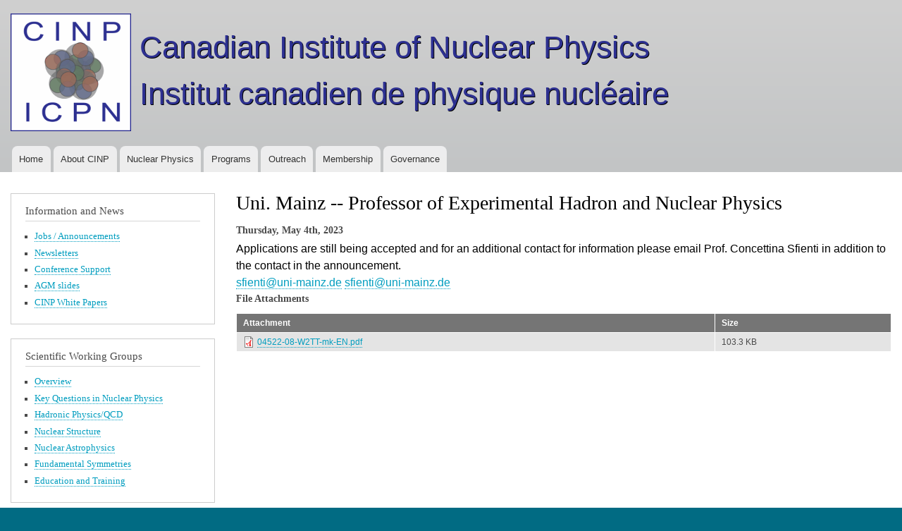

--- FILE ---
content_type: text/html; charset=UTF-8
request_url: https://cinp.ca/uni-mainz-professor-experimental-hadron-and-nuclear-physics
body_size: 20187
content:
<!DOCTYPE html>
<html lang="en" dir="ltr" prefix="og: https://ogp.me/ns#">
  <head>
    <meta charset="utf-8" />
<meta name="description" content="Applications are still being accepted and for an additional contact for information please email Prof. Concettina Sfienti in addition to the contact in the announcement." />
<link rel="canonical" href="https://cinp.ca/uni-mainz-professor-experimental-hadron-and-nuclear-physics" />
<link rel="apple-touch-icon" sizes="152x152" href="/sites/default/files/favicons/apple-touch-icon.png"/>
<link rel="icon" type="image/png" sizes="32x32" href="/sites/default/files/favicons/favicon-32x32.png"/>
<link rel="icon" type="image/png" sizes="16x16" href="/sites/default/files/favicons/favicon-16x16.png"/>
<link rel="manifest" href="/sites/default/files/favicons/site.webmanifest"/>
<link rel="mask-icon" href="/sites/default/files/favicons/safari-pinned-tab.svg" color="#5bbad5"/>
<meta name="msapplication-TileColor" content="#da532c"/>
<meta name="theme-color" content="#ffffff"/>
<meta name="favicon-generator" content="Drupal responsive_favicons + realfavicongenerator.net" />
<meta name="Generator" content="Drupal 9 (https://www.drupal.org)" />
<meta name="MobileOptimized" content="width" />
<meta name="HandheldFriendly" content="true" />
<meta name="viewport" content="width=device-width, initial-scale=1.0" />

    <title>Uni. Mainz -- Professor of Experimental Hadron and Nuclear Physics | Canadian Institute of Nuclear Physics Institute Canadien de Physique Nucléaire</title>
    <link rel="stylesheet" media="all" href="/sites/default/files/css/css_EoFetxiXO210pLTMqBFf6hOQm-l2oKFKlkb6_DDLI88.css" />
<link rel="stylesheet" media="all" href="/sites/default/files/css/css_uANqskuJj4l9d0yLumZCa97lBENgByUTtAPijuWTl1U.css" />
<link rel="stylesheet" media="print" href="/sites/default/files/css/css_Z5jMg7P_bjcW9iUzujI7oaechMyxQTUqZhHJ_aYSq04.css" />
<link rel="stylesheet" media="all" href="/sites/default/files/css/css_ATY7aLiA8qVuwYOBSHRzMOXT6e77BeGkGkzA_odKIBs.css" />

    
  </head>
  <body class="layout-one-sidebar layout-sidebar-first path-node page-node-type-article">
        <a href="#main-content" class="visually-hidden focusable skip-link">
      Skip to main content
    </a>
    
      <div class="dialog-off-canvas-main-canvas" data-off-canvas-main-canvas>
    <div id="page-wrapper">
  <div id="page">
    <header id="header" class="header" role="banner">
      <div class="section layout-container clearfix">
        
          <div class="clearfix region region-header">
    <div id="block-customheaderlogotext" class="block block-block-content block-block-contentf49c3ebd-7a99-474f-8b2a-c58e0d639681">
  
    
      <div class="content">
        <div class="layout layout--onecol">
    <div  class="layout__region layout__region--content">
      
            <div class="clearfix text-formatted field field--name-body field--type-text-with-summary field--label-hidden field__item"><div class="flex-logo"><a href="https://cinp.ca/"><img alt="CINP Logo" src="https://cinp.ca/sites/default/files/theme/cinp-logo.png" /></a></div>
<div class="flex-text">
<h1><a href="https://cinp.ca/" rel="home" title="Home">Canadian Institute of Nuclear Physics</a></h1>
<h1><a href="https://cinp.ca/" rel="home" title="Accueil">Institut canadien de physique nucléaire</a></h1>
</div>
</div>
      
    </div>
  </div>


    </div>
  </div>

  </div>

          <div class="region region-primary-menu">
    
<nav role="navigation" aria-labelledby="block-mainmenu-menu" id="block-mainmenu" class="block block-menu navigation menu--main">
            
  <h2 class="visually-hidden" id="block-mainmenu-menu">Main menu</h2>
  

        <div class="content">
            <div class="menu-toggle-target menu-toggle-target-show" id="show-block-mainmenu"></div>
      <div class="menu-toggle-target" id="hide-block-mainmenu"></div>
      <a class="menu-toggle" href="#show-block-mainmenu">Show &mdash; Main menu</a>
      <a class="menu-toggle menu-toggle--hide" href="#hide-block-mainmenu">Hide &mdash; Main menu</a>
      
              <ul class="clearfix menu">
                    <li class="menu-item">
        <a href="/" data-drupal-link-system-path="&lt;front&gt;">Home</a>
              </li>
                <li class="menu-item">
        <a href="/about-cinp" title="About the CINP" data-drupal-link-system-path="node/1">About CINP</a>
              </li>
                <li class="menu-item">
        <a href="/nuclear-physics" data-drupal-link-system-path="node/170">Nuclear Physics</a>
              </li>
                <li class="menu-item">
        <a href="/programs" data-drupal-link-system-path="node/171">Programs</a>
              </li>
                <li class="menu-item">
        <a href="/outreach" data-drupal-link-system-path="node/172">Outreach</a>
              </li>
                <li class="menu-item">
        <a href="/membership" title="" data-drupal-link-system-path="node/167">Membership</a>
              </li>
                <li class="menu-item">
        <a href="/governance" data-drupal-link-system-path="node/173">Governance</a>
              </li>
        </ul>
  


    </div>
  </nav>

  </div>

      </div>
    </header>
          <div class="highlighted">
        <aside class="layout-container section clearfix" role="complementary">
            <div class="region region-highlighted">
    <div data-drupal-messages-fallback class="hidden"></div>

  </div>

        </aside>
      </div>
            <div id="main-wrapper" class="layout-main-wrapper layout-container clearfix">
      <div id="main" class="layout-main clearfix">
        
        <main id="content" class="column main-content" role="main">
          <section class="section">
            <a id="main-content" tabindex="-1"></a>
              <div class="region region-content">
    <div id="block-bartik-page-title" class="block block-core block-page-title-block">
  
    
      <div class="content">
      

  <h1 class="title page-title"><span class="field field--name-title field--type-string field--label-hidden">Uni. Mainz -- Professor of Experimental Hadron and Nuclear Physics</span>
</h1>


    </div>
  </div>
<div id="block-bartik-system-main" class="block block-system block-system-main-block">
  
    
      <div class="content">
        <div class="layout layout--onecol">
    <div  class="layout__region layout__region--content">
      
            <div class="field field--name-node-post-date field--type-ds field--label-hidden field__item">Thursday, May 4th, 2023</div>
      
            <div class="clearfix text-formatted field field--name-body field--type-text-with-summary field--label-hidden field__item"><div class="elementToProof" style="font-family: Calibri, Arial, Helvetica, sans-serif; font-size: 12pt; color: rgb(0, 0, 0);"><span style="font-size: 12pt; color: black;">Applications are still being accepted and for an additional contact for information please email Prof. Concettina Sfienti in addition to the contact in the announcement.</span></div>
<div class="elementToProof" style="font-family: Calibri, Arial, Helvetica, sans-serif; font-size: 12pt; color: rgb(0, 0, 0);">
<p class="x_MsoNormal" style="margin: 0in; font-size: 11pt; font-family: Calibri, sans-serif; background-color: rgb(255, 255, 255);"><span style="font-size: 12pt; margin: 0px; color: black;"><a class="ContentPasted0" data-auth="NotApplicable" style="margin:0px">sfienti@uni-mainz.de</a><span class="ContentPasted0"> </span><a class="ContentPasted0" data-auth="NotApplicable" style="margin:0px">sfienti@uni-mainz.de</a></span></p>
</div>
</div>
      
  <div class="field field--name-field-file-attachments field--type-file field--label-above">
    <div class="field__label">File Attachments</div>
          <div class="field__items">
              <div class="field__item"><table data-striping="1">
  
  
      <thead>
      <tr>
                            <th>Attachment</th>
                            <th>Size</th>
              </tr>
    </thead>
  
      <tbody>
                      <tr class="odd">
                      <td>
<span class="file file--mime-application-pdf file--application-pdf"> <a href="/sites/default/files/sites/cinp/files/04522-08-W2TT-mk-EN.pdf" type="application/pdf">04522-08-W2TT-mk-EN.pdf</a></span>
</td>
                      <td>103.3 KB</td>
                  </tr>
          </tbody>
    </table>
</div>
              </div>
      </div>

    </div>
  </div>


    </div>
  </div>

  </div>

          </section>
        </main>
                  <div id="sidebar-first" class="column sidebar">
            <aside class="section" role="complementary">
                <div class="region region-sidebar-first">
    
<nav role="navigation" aria-labelledby="block-bartik-menu-menu-information-and-news-menu" id="block-bartik-menu-menu-information-and-news" class="block block-menu navigation menu--menu-information-and-news">
      
  <h2 id="block-bartik-menu-menu-information-and-news-menu">Information and News</h2>
  

        <div class="content">
            <div class="menu-toggle-target menu-toggle-target-show" id="show-block-bartik-menu-menu-information-and-news"></div>
      <div class="menu-toggle-target" id="hide-block-bartik-menu-menu-information-and-news"></div>
      <a class="menu-toggle" href="#show-block-bartik-menu-menu-information-and-news">Show &mdash; Information and News</a>
      <a class="menu-toggle menu-toggle--hide" href="#hide-block-bartik-menu-menu-information-and-news">Hide &mdash; Information and News</a>
      
              <ul class="clearfix menu">
                    <li class="menu-item">
        <a href="/announcements" title="Jobs / Announcements" data-drupal-link-system-path="announcements">Jobs / Announcements</a>
              </li>
                <li class="menu-item">
        <a href="/cinp-newsletters" title="CINP Newsletters" data-drupal-link-system-path="node/7">Newsletters</a>
              </li>
                <li class="menu-item">
        <a href="/conference-support" title="Conference Support" data-drupal-link-system-path="node/22">Conference Support</a>
              </li>
                <li class="menu-item">
        <a href="/agm-slides" title="Slides presented in CINP sessions at CAP Congress" data-drupal-link-system-path="node/302">AGM slides</a>
              </li>
                <li class="menu-item">
        <a href="/cinp-white-papers" title="" data-drupal-link-system-path="node/218">CINP White Papers</a>
              </li>
        </ul>
  


    </div>
  </nav>

<nav role="navigation" aria-labelledby="block-bartik-menu-menu-scientific-working-groups-menu" id="block-bartik-menu-menu-scientific-working-groups" class="block block-menu navigation menu--menu-scientific-working-groups">
      
  <h2 id="block-bartik-menu-menu-scientific-working-groups-menu">Scientific Working Groups</h2>
  

        <div class="content">
            <div class="menu-toggle-target menu-toggle-target-show" id="show-block-bartik-menu-menu-scientific-working-groups"></div>
      <div class="menu-toggle-target" id="hide-block-bartik-menu-menu-scientific-working-groups"></div>
      <a class="menu-toggle" href="#show-block-bartik-menu-menu-scientific-working-groups">Show &mdash; Scientific Working Groups</a>
      <a class="menu-toggle menu-toggle--hide" href="#hide-block-bartik-menu-menu-scientific-working-groups">Hide &mdash; Scientific Working Groups</a>
      
              <ul class="clearfix menu">
                    <li class="menu-item">
        <a href="/scientific-working-groups" title="Overview of the Scientific Working Groups" data-drupal-link-system-path="node/9">Overview</a>
              </li>
                <li class="menu-item">
        <a href="https://cinp.ca/key-questions-nuclear-physics" title="The goal of nuclear physics research is to understand the origin, evolution and structure of visible matter in the universe.  Here, we summarize the key qustions of significance to the larger scientific community.">Key Questions in Nuclear Physics</a>
              </li>
                <li class="menu-item">
        <a href="/hadron-structureqcd" title="Hadronic Physics/QCD Working Group" data-drupal-link-system-path="node/287">Hadronic Physics/QCD</a>
              </li>
                <li class="menu-item">
        <a href="/nuclear-structure" title="Nuclear Structure Working Group" data-drupal-link-system-path="node/288">Nuclear Structure</a>
              </li>
                <li class="menu-item">
        <a href="/nuclear-astrophysics" title="Nuclear Astrophysics Working Group" data-drupal-link-system-path="node/286">Nuclear Astrophysics</a>
              </li>
                <li class="menu-item">
        <a href="/fundamental-symmetries-homepage" title="Fundamental Symmetries Working Group" data-drupal-link-system-path="node/3">Fundamental Symmetries</a>
              </li>
                <li class="menu-item">
        <a href="/education/training" title="Nuclear Physics Education and Training Working Group" data-drupal-link-system-path="node/289">Education and Training</a>
              </li>
        </ul>
  


    </div>
  </nav>

<nav role="navigation" aria-labelledby="block-bartik-menu-menu-others-links-menu" id="block-bartik-menu-menu-others-links" class="block block-menu navigation menu--menu-others-links">
      
  <h2 id="block-bartik-menu-menu-others-links-menu">Important Links</h2>
  

        <div class="content">
            <div class="menu-toggle-target menu-toggle-target-show" id="show-block-bartik-menu-menu-others-links"></div>
      <div class="menu-toggle-target" id="hide-block-bartik-menu-menu-others-links"></div>
      <a class="menu-toggle" href="#show-block-bartik-menu-menu-others-links">Show &mdash; Important Links</a>
      <a class="menu-toggle menu-toggle--hide" href="#hide-block-bartik-menu-menu-others-links">Hide &mdash; Important Links</a>
      
              <ul class="clearfix menu">
                    <li class="menu-item">
        <a href="/subatomic-physics-long-range-plan" title="NSERC Subatomic Physics Long Range Plans 2011-16 and 2017-21" data-drupal-link-system-path="node/28">Subatomic Physics Long Range Plan</a>
              </li>
                <li class="menu-item">
        <a href="/nserc-news" title="NSERC News" data-drupal-link-system-path="node/4">NSERC News</a>
              </li>
                <li class="menu-item">
        <a href="/subatomic-physics-evaluation-section-chairs-reports" title="Subatomic Physics Evaluation Section - Chair&#039;s Reports (2010-)" data-drupal-link-system-path="node/24">SAPES Chair Reports (2010-)</a>
              </li>
                <li class="menu-item">
        <a href="/gsc-19-chair-reports" title="GSC-19 Annual Chair Reports (2001-09)" data-drupal-link-system-path="node/25">GSC-19 Chair Reports (2001-09)</a>
              </li>
                <li class="menu-item">
        <a href="http://www.triumf.info/hosted/iupap/icnp/index.html" target="_blank" title="IUPAP WG.9: Working Group on International Cooperation in Nuclear Physics (ICNP) ">IUPAP Working Group WG.9</a>
              </li>
                <li class="menu-item">
        <a href="https://dnp.cap.ca/" target="_blank" title="Division of Nuclear Physics Site">DNP Site</a>
              </li>
                <li class="menu-item">
        <a href="http://www.cap.ca/en/activities/cap-congress" target="_blank" title="CAP Congress">CAP Congress</a>
              </li>
                <li class="menu-item">
        <a href="/subatomic-physics-major-resources-support-facilities" title="" data-drupal-link-system-path="node/175"> Subatomic Physics Major Resources Support Facilities </a>
              </li>
        </ul>
  


    </div>
  </nav>
<div class="search-block-form block block-search container-inline" data-drupal-selector="search-block-form" id="block-searchform" role="search">
  
    
      <div class="content container-inline">
      <form action="/search/node" method="get" id="search-block-form" accept-charset="UTF-8" class="search-form search-block-form">
  <div class="js-form-item form-item js-form-type-search form-type-search js-form-item-keys form-item-keys form-no-label">
      <label for="edit-keys" class="visually-hidden">Search</label>
        <input title="Enter the terms you wish to search for." data-drupal-selector="edit-keys" type="search" id="edit-keys" name="keys" value="" size="15" maxlength="128" class="form-search" />

        </div>
<div data-drupal-selector="edit-actions" class="form-actions js-form-wrapper form-wrapper" id="edit-actions"><input class="search-form__submit button js-form-submit form-submit" data-drupal-selector="edit-submit" type="submit" id="edit-submit" value="Search" />
</div>

</form>

    </div>
  </div>
<div id="block-bartik-user-login" role="form" class="block block-user block-user-login-block">
  
    
      <div class="content">
      <form class="user-login-form" data-drupal-selector="user-login-form" action="/uni-mainz-professor-experimental-hadron-and-nuclear-physics?destination=/uni-mainz-professor-experimental-hadron-and-nuclear-physics" method="post" id="user-login-form" accept-charset="UTF-8">
  <div class="js-form-item form-item js-form-type-textfield form-type-textfield js-form-item-name form-item-name">
      <label for="edit-name" class="js-form-required form-required">Username</label>
        <input autocorrect="none" autocapitalize="none" spellcheck="false" data-drupal-selector="edit-name" type="text" id="edit-name" name="name" value="" size="15" maxlength="60" class="form-text required" required="required" aria-required="true" />

        </div>
<div class="js-form-item form-item js-form-type-password form-type-password js-form-item-pass form-item-pass">
      <label for="edit-pass" class="js-form-required form-required">Password</label>
        <input data-drupal-selector="edit-pass" type="password" id="edit-pass" name="pass" size="15" maxlength="128" class="form-text required" required="required" aria-required="true" />

        </div>
<input autocomplete="off" data-drupal-selector="form-8ku8gnd7qqdrjnbl4zurc-s9yahytb2mqvmv-sbq-aa" type="hidden" name="form_build_id" value="form-8ku8GNd7QQDrJnBl4zurc-s9YAHYTb2mqVMv-SBQ-AA" />
<input data-drupal-selector="edit-user-login-form" type="hidden" name="form_id" value="user_login_form" />
<div data-drupal-selector="edit-actions" class="form-actions js-form-wrapper form-wrapper" id="edit-actions--2"><input data-drupal-selector="edit-submit" type="submit" id="edit-submit--2" name="op" value="Log in" class="button js-form-submit form-submit" />
</div>

</form>
<div class="item-list"><ul><li><a href="/user/register" title="Create a new user account." class="create-account-link">Create new account</a></li><li><a href="/user/password" title="Send password reset instructions via email." class="request-password-link">Reset your password</a></li></ul></div>
    </div>
  </div>

  </div>

            </aside>
          </div>
                      </div>
    </div>
        <footer class="site-footer">
      <div class="layout-container">
                          <div class="site-footer__bottom">
              <div class="region region-footer-fifth">
    <div id="block-bartik-block-4" class="block block-block-content block-block-contentf1deee98-76cf-464f-8cbb-73c6417a2d35">
  
    
      <div class="content">
        <div class="layout layout--onecol">
    <div  class="layout__region layout__region--content">
      
            <div class="clearfix text-formatted field field--name-body field--type-text-with-summary field--label-hidden field__item"><p><font size="-1">The Canadian Institute of Nuclear Physics - Institut canadien de physique nucléaire is a non-profit corporation owned by the Institutional Members and operated by the Institutional and Individual Members for the benefit of nuclear physics research and education in Canada.</font></p>
</div>
      
    </div>
  </div>


    </div>
  </div>

  </div>

          </div>
              </div>
    </footer>
  </div>
</div>

  </div>

    
    
  </body>
</html>


--- FILE ---
content_type: text/css
request_url: https://cinp.ca/sites/default/files/css/css_ATY7aLiA8qVuwYOBSHRzMOXT6e77BeGkGkzA_odKIBs.css
body_size: 549
content:
.site-footer{background-color:#24272c;}.site-footer .site-footer__bottom{margin-top:0;border-top:0;}
.region-header .site-branding__name{margin-top:0.75em;max-width:950px;}.region-header .site-branding__name a:link,.region-header .site-branding__name a:active,.region-header .site-branding__name a:visited{font-size:3.0rem;color:#2d3091;text-shadow:1px 1px #000000;}.region-header .site-branding__name a:hover{}.path-frontpage .region-content h1.page-title{display:none;}.region-content h1.page-title{margin-top:0;}.path-announcements .region-content .view-announcements .views-row{padding-bottom:1.5em;border-bottom:1px solid #efefef;}.path-announcements .region-content .view-announcements .field--name-node-title{margin-bottom:0.25em;}.path-announcements .region-content .view-announcements .field--name-node-post-date{margin-bottom:0.25em;font-weight:bold;}.path-announcements .region-content .view-announcements .field--name-node-link{text-align:right;}.page-node-type-article .region-content .field--name-node-title{margin-bottom:0.25em;}.page-node-type-article .region-content .field--name-node-post-date{margin-bottom:0.25em;font-weight:bold;}.page-node-type-page .region-content .field--name-body{margin-bottom:1.0em;}.region-sidebar-first li.menu-item{padding-top:0.25em;padding-bottom:0.25em;list-style-type:square;}
.region-header #block-customheaderlogotext{width:100%;}.region-header #block-customheaderlogotext .flex-logo{float:left;margin-right:1.0em;}.region-header #block-customheaderlogotext .flex-text{float:left;clear:right;padding:1.25em 0;line-height:auto;}.region-header #block-customheaderlogotext h1{margin:0;padding:0;font-size:2.75rem;text-shadow:1px 1px #000000;}.region-header #block-customheaderlogotext a:link{color:#2d3091;}
